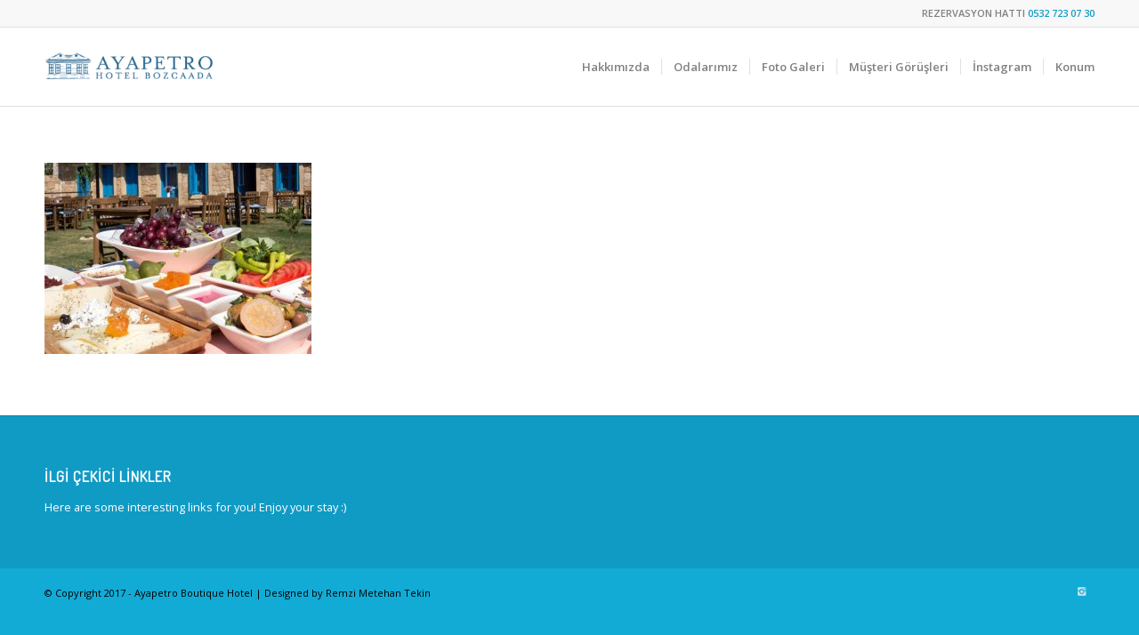

--- FILE ---
content_type: text/html; charset=UTF-8
request_url: http://www.ayapetro.com/hosgeldiniz/25-medium/
body_size: 7040
content:
<!DOCTYPE html>
<html lang="tr"
	prefix="og: https://ogp.me/ns#"  class=" html_stretched responsive av-preloader-disabled av-default-lightbox  html_header_top html_logo_left html_main_nav_header html_menu_right html_slim html_header_sticky html_header_shrinking_disabled html_header_topbar_active html_mobile_menu_phone html_disabled html_header_searchicon_disabled html_content_align_center html_header_unstick_top_disabled html_header_stretch_disabled html_entry_id_449 ">
<head>
<meta charset="UTF-8" />

<!-- page title, displayed in your browser bar -->


<meta name="robots" content="index, follow" />
<link rel="icon" href="http://www.ayapetro.com/wp-content/uploads/2017/06/favicon.ico" type="image/x-icon">

<!-- mobile setting -->
<meta name="viewport" content="width=device-width, initial-scale=1, maximum-scale=1">

<!-- Scripts/CSS and wp_head hook -->

		<!-- All in One SEO 4.1.0.3 -->
		<title>25 (Medium) | AYAPETRO</title>
		<meta property="og:site_name" content="AYAPETRO | Boutique Hotel Bozcaada" />
		<meta property="og:type" content="article" />
		<meta property="og:title" content="25 (Medium) | AYAPETRO" />
		<meta property="article:published_time" content="2016-07-14T12:00:52Z" />
		<meta property="article:modified_time" content="2016-07-14T12:00:52Z" />
		<meta name="twitter:card" content="summary" />
		<meta name="twitter:domain" content="www.ayapetro.com" />
		<meta name="twitter:title" content="25 (Medium) | AYAPETRO" />
		<meta name="google" content="nositelinkssearchbox" />
		<script type="application/ld+json" class="aioseo-schema">
			{"@context":"https:\/\/schema.org","@graph":[{"@type":"WebSite","@id":"http:\/\/www.ayapetro.com\/#website","url":"http:\/\/www.ayapetro.com\/","name":"AYAPETRO","description":"Boutique Hotel Bozcaada","publisher":{"@id":"http:\/\/www.ayapetro.com\/#organization"}},{"@type":"Organization","@id":"http:\/\/www.ayapetro.com\/#organization","name":"AYAPETRO","url":"http:\/\/www.ayapetro.com\/"},{"@type":"BreadcrumbList","@id":"http:\/\/www.ayapetro.com\/hosgeldiniz\/25-medium\/#breadcrumblist","itemListElement":[{"@type":"ListItem","@id":"http:\/\/www.ayapetro.com\/#listItem","position":"1","item":{"@id":"http:\/\/www.ayapetro.com\/#item","name":"Ev","description":"Bozcaada'da [\u2026]","url":"http:\/\/www.ayapetro.com\/"},"nextItem":"http:\/\/www.ayapetro.com\/hosgeldiniz\/25-medium\/#listItem"},{"@type":"ListItem","@id":"http:\/\/www.ayapetro.com\/hosgeldiniz\/25-medium\/#listItem","position":"2","item":{"@id":"http:\/\/www.ayapetro.com\/hosgeldiniz\/25-medium\/#item","name":"25 (Medium)","url":"http:\/\/www.ayapetro.com\/hosgeldiniz\/25-medium\/"},"previousItem":"http:\/\/www.ayapetro.com\/#listItem"}]},{"@type":"Person","@id":"http:\/\/www.ayapetro.com\/author\/admin\/#author","url":"http:\/\/www.ayapetro.com\/author\/admin\/","name":"Admin","image":{"@type":"ImageObject","@id":"http:\/\/www.ayapetro.com\/hosgeldiniz\/25-medium\/#authorImage","url":"http:\/\/2.gravatar.com\/avatar\/53444f91e698c0c7caa2dbc3bdbf93fc?s=96&d=mm&r=g","width":"96","height":"96","caption":"Admin"}},{"@type":"ItemPage","@id":"http:\/\/www.ayapetro.com\/hosgeldiniz\/25-medium\/#itempage","url":"http:\/\/www.ayapetro.com\/hosgeldiniz\/25-medium\/","name":"25 (Medium) | AYAPETRO","inLanguage":"tr","isPartOf":{"@id":"http:\/\/www.ayapetro.com\/#website"},"breadcrumb":{"@id":"http:\/\/www.ayapetro.com\/hosgeldiniz\/25-medium\/#breadcrumblist"},"datePublished":"2016-07-14T12:00:52+03:00","dateModified":"2016-07-14T12:00:52+03:00"}]}
		</script>
		<!-- All in One SEO -->

<link rel='dns-prefetch' href='//s.w.org' />
<link rel="alternate" type="application/rss+xml" title="AYAPETRO &raquo; beslemesi" href="http://www.ayapetro.com/feed/" />
<link rel="alternate" type="application/rss+xml" title="AYAPETRO &raquo; yorum beslemesi" href="http://www.ayapetro.com/comments/feed/" />
<link rel="alternate" type="application/rss+xml" title="AYAPETRO &raquo; 25 (Medium) yorum beslemesi" href="http://www.ayapetro.com/hosgeldiniz/25-medium/feed/" />

<!-- google webfont font replacement -->
<link rel='stylesheet' id='avia-google-webfont' href='//fonts.googleapis.com/css?family=Terminal+Dosis%7COpen+Sans:400,600%7CDroid+Sans' type='text/css' media='all'/> 
		<script type="text/javascript">
			window._wpemojiSettings = {"baseUrl":"https:\/\/s.w.org\/images\/core\/emoji\/12.0.0-1\/72x72\/","ext":".png","svgUrl":"https:\/\/s.w.org\/images\/core\/emoji\/12.0.0-1\/svg\/","svgExt":".svg","source":{"concatemoji":"http:\/\/www.ayapetro.com\/wp-includes\/js\/wp-emoji-release.min.js?ver=5.4.18"}};
			/*! This file is auto-generated */
			!function(e,a,t){var n,r,o,i=a.createElement("canvas"),p=i.getContext&&i.getContext("2d");function s(e,t){var a=String.fromCharCode;p.clearRect(0,0,i.width,i.height),p.fillText(a.apply(this,e),0,0);e=i.toDataURL();return p.clearRect(0,0,i.width,i.height),p.fillText(a.apply(this,t),0,0),e===i.toDataURL()}function c(e){var t=a.createElement("script");t.src=e,t.defer=t.type="text/javascript",a.getElementsByTagName("head")[0].appendChild(t)}for(o=Array("flag","emoji"),t.supports={everything:!0,everythingExceptFlag:!0},r=0;r<o.length;r++)t.supports[o[r]]=function(e){if(!p||!p.fillText)return!1;switch(p.textBaseline="top",p.font="600 32px Arial",e){case"flag":return s([127987,65039,8205,9895,65039],[127987,65039,8203,9895,65039])?!1:!s([55356,56826,55356,56819],[55356,56826,8203,55356,56819])&&!s([55356,57332,56128,56423,56128,56418,56128,56421,56128,56430,56128,56423,56128,56447],[55356,57332,8203,56128,56423,8203,56128,56418,8203,56128,56421,8203,56128,56430,8203,56128,56423,8203,56128,56447]);case"emoji":return!s([55357,56424,55356,57342,8205,55358,56605,8205,55357,56424,55356,57340],[55357,56424,55356,57342,8203,55358,56605,8203,55357,56424,55356,57340])}return!1}(o[r]),t.supports.everything=t.supports.everything&&t.supports[o[r]],"flag"!==o[r]&&(t.supports.everythingExceptFlag=t.supports.everythingExceptFlag&&t.supports[o[r]]);t.supports.everythingExceptFlag=t.supports.everythingExceptFlag&&!t.supports.flag,t.DOMReady=!1,t.readyCallback=function(){t.DOMReady=!0},t.supports.everything||(n=function(){t.readyCallback()},a.addEventListener?(a.addEventListener("DOMContentLoaded",n,!1),e.addEventListener("load",n,!1)):(e.attachEvent("onload",n),a.attachEvent("onreadystatechange",function(){"complete"===a.readyState&&t.readyCallback()})),(n=t.source||{}).concatemoji?c(n.concatemoji):n.wpemoji&&n.twemoji&&(c(n.twemoji),c(n.wpemoji)))}(window,document,window._wpemojiSettings);
		</script>
		<style type="text/css">
img.wp-smiley,
img.emoji {
	display: inline !important;
	border: none !important;
	box-shadow: none !important;
	height: 1em !important;
	width: 1em !important;
	margin: 0 .07em !important;
	vertical-align: -0.1em !important;
	background: none !important;
	padding: 0 !important;
}
</style>
	<link rel='stylesheet' id='wp-block-library-css'  href='http://www.ayapetro.com/wp-includes/css/dist/block-library/style.min.css?ver=5.4.18' type='text/css' media='all' />
<link rel='stylesheet' id='avia-grid-css'  href='http://www.ayapetro.com/wp-content/themes/enfold/css/grid.css?ver=2' type='text/css' media='all' />
<link rel='stylesheet' id='avia-base-css'  href='http://www.ayapetro.com/wp-content/themes/enfold/css/base.css?ver=2' type='text/css' media='all' />
<link rel='stylesheet' id='avia-layout-css'  href='http://www.ayapetro.com/wp-content/themes/enfold/css/layout.css?ver=2' type='text/css' media='all' />
<link rel='stylesheet' id='avia-scs-css'  href='http://www.ayapetro.com/wp-content/themes/enfold/css/shortcodes.css?ver=2' type='text/css' media='all' />
<link rel='stylesheet' id='avia-popup-css-css'  href='http://www.ayapetro.com/wp-content/themes/enfold/js/aviapopup/magnific-popup.css?ver=1' type='text/css' media='screen' />
<link rel='stylesheet' id='avia-media-css'  href='http://www.ayapetro.com/wp-content/themes/enfold/js/mediaelement/skin-1/mediaelementplayer.css?ver=1' type='text/css' media='screen' />
<link rel='stylesheet' id='avia-print-css'  href='http://www.ayapetro.com/wp-content/themes/enfold/css/print.css?ver=1' type='text/css' media='print' />
<link rel='stylesheet' id='avia-dynamic-css'  href='http://www.ayapetro.com/wp-content/uploads/dynamic_avia/enfold.css?ver=5c976cff1876b' type='text/css' media='all' />
<link rel='stylesheet' id='avia-custom-css'  href='http://www.ayapetro.com/wp-content/themes/enfold/css/custom.css?ver=2' type='text/css' media='all' />
<script type='text/javascript' src='http://www.ayapetro.com/wp-includes/js/jquery/jquery.js?ver=1.12.4-wp'></script>
<script type='text/javascript' src='http://www.ayapetro.com/wp-includes/js/jquery/jquery-migrate.min.js?ver=1.4.1'></script>
<script type='text/javascript' src='http://www.ayapetro.com/wp-content/themes/enfold/js/avia-compat.js?ver=2'></script>
<link rel='https://api.w.org/' href='http://www.ayapetro.com/wp-json/' />
<link rel="EditURI" type="application/rsd+xml" title="RSD" href="http://www.ayapetro.com/xmlrpc.php?rsd" />
<link rel="wlwmanifest" type="application/wlwmanifest+xml" href="http://www.ayapetro.com/wp-includes/wlwmanifest.xml" /> 
<meta name="generator" content="WordPress 5.4.18" />
<link rel='shortlink' href='http://www.ayapetro.com/?p=449' />
<link rel="alternate" type="application/json+oembed" href="http://www.ayapetro.com/wp-json/oembed/1.0/embed?url=http%3A%2F%2Fwww.ayapetro.com%2Fhosgeldiniz%2F25-medium%2F" />
<link rel="alternate" type="text/xml+oembed" href="http://www.ayapetro.com/wp-json/oembed/1.0/embed?url=http%3A%2F%2Fwww.ayapetro.com%2Fhosgeldiniz%2F25-medium%2F&#038;format=xml" />
<link rel="profile" href="http://gmpg.org/xfn/11" />
<link rel="alternate" type="application/rss+xml" title="AYAPETRO RSS2 Feed" href="http://www.ayapetro.com/feed/" />
<link rel="pingback" href="http://www.ayapetro.com/xmlrpc.php" />
<!--[if lt IE 9]><script src="http://www.ayapetro.com/wp-content/themes/enfold/js/html5shiv.js"></script><![endif]-->

<!--
Debugging Info for Theme support: 

Theme: Enfold
Version: 3.5.4
Installed: enfold
AviaFramework Version: 4.5.2
AviaBuilder Version: 0.8
ML:256-PU:15-PLA:4
WP:5.4.18
Updates: disabled
-->

<style type='text/css'>
@font-face {font-family: 'entypo-fontello'; font-weight: normal; font-style: normal;
src: url('http://www.ayapetro.com/wp-content/themes/enfold/config-templatebuilder/avia-template-builder/assets/fonts/entypo-fontello.eot?v=3');
src: url('http://www.ayapetro.com/wp-content/themes/enfold/config-templatebuilder/avia-template-builder/assets/fonts/entypo-fontello.eot?v=3#iefix') format('embedded-opentype'), 
url('http://www.ayapetro.com/wp-content/themes/enfold/config-templatebuilder/avia-template-builder/assets/fonts/entypo-fontello.woff?v=3') format('woff'), 
url('http://www.ayapetro.com/wp-content/themes/enfold/config-templatebuilder/avia-template-builder/assets/fonts/entypo-fontello.ttf?v=3') format('truetype'), 
url('http://www.ayapetro.com/wp-content/themes/enfold/config-templatebuilder/avia-template-builder/assets/fonts/entypo-fontello.svg?v=3#entypo-fontello') format('svg');
} #top .avia-font-entypo-fontello, body .avia-font-entypo-fontello, html body [data-av_iconfont='entypo-fontello']:before{ font-family: 'entypo-fontello'; }
</style><script>
  (function(i,s,o,g,r,a,m){i['GoogleAnalyticsObject']=r;i[r]=i[r]||function(){
  (i[r].q=i[r].q||[]).push(arguments)},i[r].l=1*new Date();a=s.createElement(o),
  m=s.getElementsByTagName(o)[0];a.async=1;a.src=g;m.parentNode.insertBefore(a,m)
  })(window,document,'script','https://www.google-analytics.com/analytics.js','ga');

  ga('create', 'UA-100563729-1', 'auto');
  ga('send', 'pageview');

</script>
</head>




<body id="top" class="attachment attachment-template-default attachmentid-449 attachment-jpeg stretched terminal_dosis open_sans " itemscope="itemscope" itemtype="https://schema.org/WebPage" >

	
	<div id='wrap_all'>

	
<header id='header' class=' header_color light_bg_color  av_header_top av_logo_left av_main_nav_header av_menu_right av_slim av_header_sticky av_header_shrinking_disabled av_header_stretch_disabled av_mobile_menu_phone av_header_searchicon_disabled av_header_unstick_top_disabled av_seperator_small_border av_bottom_nav_disabled  av_alternate_logo_active'  role="banner" itemscope="itemscope" itemtype="https://schema.org/WPHeader" >

<a id="advanced_menu_toggle" href="#" aria-hidden='true' data-av_icon='' data-av_iconfont='entypo-fontello'></a><a id="advanced_menu_hide" href="#" 	aria-hidden='true' data-av_icon='' data-av_iconfont='entypo-fontello'></a>		<div id='header_meta' class='container_wrap container_wrap_meta  av_phone_active_right av_extra_header_active av_entry_id_449'>
		
			      <div class='container'>
			      <div class='phone-info '><span>REZERVASYON HATTI <strong>0532 723 07 30</strong></span></div>			      </div>
		</div>

		<div  id='header_main' class='container_wrap container_wrap_logo'>
	
        <div class='container av-logo-container'><div class='inner-container'><strong class='logo'><a href='http://www.ayapetro.com/'><img height='100' width='300' src='http://www.ayapetro.com/wp-content/uploads/2016/06/Ayapetro_Logo_YAN_-_Final-2-300x138.png' alt='AYAPETRO' /></a></strong><nav class='main_menu' data-selectname='Sayfa seçiniz'  role="navigation" itemscope="itemscope" itemtype="https://schema.org/SiteNavigationElement" ><div class="avia-menu av-main-nav-wrap"><ul id="avia-menu" class="menu av-main-nav"><li id="menu-item-805" class="menu-item menu-item-type-post_type menu-item-object-page menu-item-top-level menu-item-top-level-1"><a href="http://www.ayapetro.com/hakkimizda/" itemprop="url"><span class="avia-bullet"></span><span class="avia-menu-text">Hakkımızda</span><span class="avia-menu-fx"><span class="avia-arrow-wrap"><span class="avia-arrow"></span></span></span></a></li>
<li id="menu-item-779" class="menu-item menu-item-type-post_type menu-item-object-page menu-item-top-level menu-item-top-level-2"><a href="http://www.ayapetro.com/odalarimiz/" itemprop="url"><span class="avia-bullet"></span><span class="avia-menu-text">Odalarımız</span><span class="avia-menu-fx"><span class="avia-arrow-wrap"><span class="avia-arrow"></span></span></span></a></li>
<li id="menu-item-628" class="menu-item menu-item-type-custom menu-item-object-custom menu-item-home menu-item-top-level menu-item-top-level-3"><a href="http://www.ayapetro.com/#galeri" itemprop="url"><span class="avia-bullet"></span><span class="avia-menu-text">Foto Galeri</span><span class="avia-menu-fx"><span class="avia-arrow-wrap"><span class="avia-arrow"></span></span></span></a></li>
<li id="menu-item-588" class="menu-item menu-item-type-custom menu-item-object-custom menu-item-home menu-item-mega-parent  menu-item-top-level menu-item-top-level-4"><a href="http://www.ayapetro.com/#mgorus" itemprop="url"><span class="avia-bullet"></span><span class="avia-menu-text">Müşteri Görüşleri</span><span class="avia-menu-fx"><span class="avia-arrow-wrap"><span class="avia-arrow"></span></span></span></a></li>
<li id="menu-item-488" class="menu-item menu-item-type-custom menu-item-object-custom menu-item-home menu-item-top-level menu-item-top-level-5"><a href="http://www.ayapetro.com/#instagram" itemprop="url"><span class="avia-bullet"></span><span class="avia-menu-text">İnstagram</span><span class="avia-menu-fx"><span class="avia-arrow-wrap"><span class="avia-arrow"></span></span></span></a></li>
<li id="menu-item-489" class="menu-item menu-item-type-custom menu-item-object-custom menu-item-home menu-item-top-level menu-item-top-level-6"><a href="http://www.ayapetro.com/#konum" itemprop="url"><span class="avia-bullet"></span><span class="avia-menu-text">Konum</span><span class="avia-menu-fx"><span class="avia-arrow-wrap"><span class="avia-arrow"></span></span></span></a></li>
</ul></div></nav></div> </div> 
		<!-- end container_wrap-->
		</div>
		
		<div class='header_bg'></div>

<!-- end header -->
</header>
		
	<div id='main' data-scroll-offset='88'>

	
		<div class='container_wrap container_wrap_first main_color fullsize'>

			<div class='container'>

				<main class='template-page content  av-content-full alpha units'  role="main" itemprop="mainContentOfPage" >

                    
		<article class='post-entry post-entry-type-page post-entry-449'  itemscope="itemscope" itemtype="https://schema.org/CreativeWork" >

			<div class="entry-content-wrapper clearfix">
                <header class="entry-content-header"></header><div class="entry-content"  itemprop="text" ><p class="attachment"><a href='http://www.ayapetro.com/wp-content/uploads/2014/07/25-Medium.jpg'><img  title="" width="300" height="215" src="http://www.ayapetro.com/wp-content/uploads/2014/07/25-Medium-300x215.jpg" class="attachment-medium size-medium"  alt="25-Medium-300x215 25 (Medium)"  srcset="http://www.ayapetro.com/wp-content/uploads/2014/07/25-Medium-300x215.jpg 300w, http://www.ayapetro.com/wp-content/uploads/2014/07/25-Medium-768x551.jpg 768w, http://www.ayapetro.com/wp-content/uploads/2014/07/25-Medium-1030x739.jpg 1030w, http://www.ayapetro.com/wp-content/uploads/2014/07/25-Medium-260x185.jpg 260w, http://www.ayapetro.com/wp-content/uploads/2014/07/25-Medium-705x506.jpg 705w, http://www.ayapetro.com/wp-content/uploads/2014/07/25-Medium-450x323.jpg 450w, http://www.ayapetro.com/wp-content/uploads/2014/07/25-Medium.jpg 1070w" sizes="(max-width: 300px) 100vw, 300px" /></a></p>
</div><footer class="entry-footer"></footer>			</div>

		</article><!--end post-entry-->



				<!--end content-->
				</main>

				
			</div><!--end container-->

		</div><!-- close default .container_wrap element -->



						<div class='container_wrap footer_color' id='footer'>

					<div class='container'>

						<div class='flex_column   first el_before_'>				<section class='widget'>
				<h3 class='widgettitle'>İlgi çekici linkler</h3>
				<span class='minitext'>Here are some interesting links for you! Enjoy your stay :)</span>
				</section>
			</div>

					</div>


				<!-- ####### END FOOTER CONTAINER ####### -->
				</div>

	


			

			
				<footer class='container_wrap socket_color' id='socket'  role="contentinfo" itemscope="itemscope" itemtype="https://schema.org/WPFooter" >
                    <div class='container'>

                        <span class='copyright'><span style="color:Black;"> © Copyright 2017 - Ayapetro Boutique Hotel | Designed by Remzi Metehan Tekin</span> </span>

                        <ul class='noLightbox social_bookmarks icon_count_1'><li class='social_bookmarks_instagram av-social-link-instagram social_icon_1'><a target='_blank' href='http://instagram.com/ayapetrobozcaada' aria-hidden='true' data-av_icon='' data-av_iconfont='entypo-fontello' title='Instagram'><span class='avia_hidden_link_text'>Instagram</span></a></li></ul>
                    </div>

	            <!-- ####### END SOCKET CONTAINER ####### -->
				</footer>


					<!-- end main -->
		</div>
		
		<!-- end wrap_all --></div>


 <script type='text/javascript'>
 /* <![CDATA[ */  
var avia_framework_globals = avia_framework_globals || {};
    avia_framework_globals.frameworkUrl = 'http://www.ayapetro.com/wp-content/themes/enfold/framework/';
    avia_framework_globals.installedAt = 'http://www.ayapetro.com/wp-content/themes/enfold/';
    avia_framework_globals.ajaxurl = 'http://www.ayapetro.com/wp-admin/admin-ajax.php';
/* ]]> */ 
</script>
 
 <script type='text/javascript' src='http://www.ayapetro.com/wp-content/themes/enfold/js/avia.js?ver=3'></script>
<script type='text/javascript' src='http://www.ayapetro.com/wp-content/themes/enfold/js/shortcodes.js?ver=3'></script>
<script type='text/javascript' src='http://www.ayapetro.com/wp-content/themes/enfold/js/aviapopup/jquery.magnific-popup.min.js?ver=2'></script>
<script type='text/javascript'>
var mejsL10n = {"language":"tr","strings":{"mejs.download-file":"Dosyay\u0131 indir","mejs.install-flash":"Flash oynat\u0131c\u0131 etkinle\u015ftirilmemi\u015f ya da kurulmam\u0131\u015f bir taray\u0131c\u0131 kullanmaktas\u0131n\u0131z. L\u00fctfen Flash oynat\u0131c\u0131 eklentinizi a\u00e7\u0131n ya da son s\u00fcr\u00fcm\u00fc https:\/\/get.adobe.com\/flashplayer\/ adresinden indirin","mejs.fullscreen":"Tam ekran","mejs.play":"Oynat","mejs.pause":"Durdur","mejs.time-slider":"Zaman kayd\u0131rac\u0131","mejs.time-help-text":"Sol\/sa\u011f tu\u015falr\u0131 ile bir saniye, yukar\u0131\/a\u015fa\u011f\u0131 tu\u015flar\u0131 ile 10 saniye ilerletin.","mejs.live-broadcast":"Canl\u0131 yay\u0131n","mejs.volume-help-text":"Yukar\u0131\/a\u015fa\u011f\u0131 tu\u015flar\u0131 ile sesi art\u0131r\u0131n ya da azalt\u0131n.","mejs.unmute":"Sesi geri a\u00e7","mejs.mute":"Sessiz","mejs.volume-slider":"Ses  kayd\u0131rac\u0131","mejs.video-player":"Video oynat\u0131c\u0131","mejs.audio-player":"Ses oynat\u0131c\u0131","mejs.captions-subtitles":"Ba\u015fl\u0131klar\/altyaz\u0131lar","mejs.captions-chapters":"B\u00f6l\u00fcmler","mejs.none":"Hi\u00e7biri","mejs.afrikaans":"Afrikanca","mejs.albanian":"Arnavut\u00e7a","mejs.arabic":"Arap\u00e7a","mejs.belarusian":"Beyaz Rus\u00e7a","mejs.bulgarian":"Bulgarca","mejs.catalan":"Katalanca","mejs.chinese":"\u00c7ince","mejs.chinese-simplified":"\u00c7ince (Basitle\u015ftirilmi\u015f)","mejs.chinese-traditional":"\u00c7ince (Geleneksel)","mejs.croatian":"H\u0131rvat\u00e7a","mejs.czech":"\u00c7ek\u00e7e","mejs.danish":"Danca","mejs.dutch":"Hollandal\u0131","mejs.english":"\u0130ngilizce","mejs.estonian":"Estonyaca","mejs.filipino":"Filipince","mejs.finnish":"Fince","mejs.french":"Frans\u0131z","mejs.galician":"Gali\u00e7yaca","mejs.german":"Almanca","mejs.greek":"Yunanca","mejs.haitian-creole":"Haiti kreyolu","mejs.hebrew":"\u0130branice","mejs.hindi":"Hint\u00e7e","mejs.hungarian":"Macarca","mejs.icelandic":"\u0130zlandaca","mejs.indonesian":"Endonezyaca","mejs.irish":"\u0130rlandaca","mejs.italian":"\u0130talyanca","mejs.japanese":"Japonca","mejs.korean":"Korece","mejs.latvian":"Letonca","mejs.lithuanian":"Litvanca","mejs.macedonian":"Makedonyaca","mejs.malay":"Malayaca","mejs.maltese":"Malta Dili","mejs.norwegian":"Norve\u00e7ce","mejs.persian":"Fars\u00e7a","mejs.polish":"leh\u00e7e","mejs.portuguese":"Portekizce","mejs.romanian":"Romence","mejs.russian":"Rus\u00e7a","mejs.serbian":"S\u0131rp\u00e7a","mejs.slovak":"Slovak\u00e7a","mejs.slovenian":"Sloven Dili","mejs.spanish":"\u0130spanyolca","mejs.swahili":"Svahili Dili","mejs.swedish":"\u0130sve\u00e7\u00e7e","mejs.tagalog":"Tagalogca","mejs.thai":"Tay Dili","mejs.turkish":"T\u00fcrk\u00e7e","mejs.ukrainian":"Ukraynaca","mejs.vietnamese":"Vietnamca","mejs.welsh":"Galler Dili","mejs.yiddish":"Eskenazi Dili"}};
</script>
<script type='text/javascript' src='http://www.ayapetro.com/wp-includes/js/mediaelement/mediaelement-and-player.min.js?ver=4.2.13-9993131'></script>
<script type='text/javascript' src='http://www.ayapetro.com/wp-includes/js/mediaelement/mediaelement-migrate.min.js?ver=5.4.18'></script>
<script type='text/javascript'>
/* <![CDATA[ */
var _wpmejsSettings = {"pluginPath":"\/wp-includes\/js\/mediaelement\/","classPrefix":"mejs-","stretching":"responsive"};
/* ]]> */
</script>
<script type='text/javascript' src='http://www.ayapetro.com/wp-includes/js/mediaelement/wp-mediaelement.min.js?ver=5.4.18'></script>
<script type='text/javascript' src='http://www.ayapetro.com/wp-includes/js/comment-reply.min.js?ver=5.4.18'></script>
<script type='text/javascript' src='http://www.ayapetro.com/wp-includes/js/wp-embed.min.js?ver=5.4.18'></script>
<a href='#top' title='Scroll to top' id='scroll-top-link' aria-hidden='true' data-av_icon='' data-av_iconfont='entypo-fontello'><span class="avia_hidden_link_text">Scroll to top</span></a>

<div id="fb-root"></div>
</body>
</html>

<!-- Page generated by LiteSpeed Cache 3.6.4 on 2026-01-21 14:31:56 -->

--- FILE ---
content_type: text/plain
request_url: https://www.google-analytics.com/j/collect?v=1&_v=j102&a=435899993&t=pageview&_s=1&dl=http%3A%2F%2Fwww.ayapetro.com%2Fhosgeldiniz%2F25-medium%2F&ul=en-us%40posix&dt=25%20(Medium)%20%7C%20AYAPETRO&sr=1280x720&vp=1280x720&_u=IEBAAEABAAAAACAAI~&jid=2069017375&gjid=2118477625&cid=1346682689.1769243164&tid=UA-100563729-1&_gid=1701526518.1769243164&_r=1&_slc=1&z=22169134
body_size: -450
content:
2,cG-JFXJT0KSFG